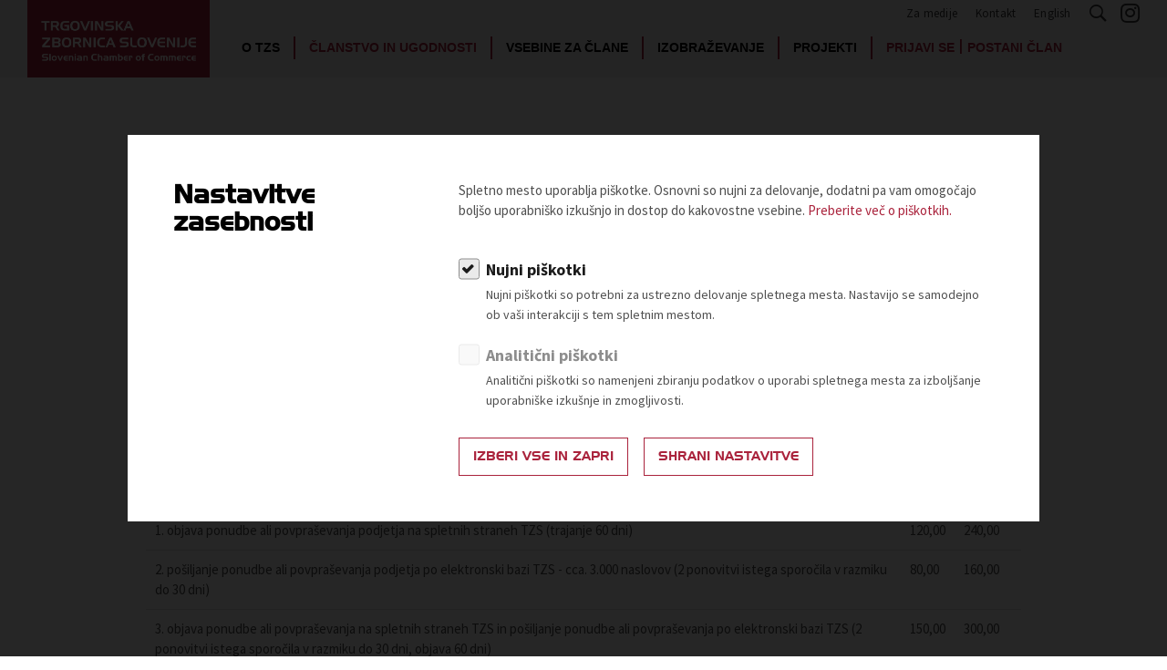

--- FILE ---
content_type: text/html; charset=UTF-8
request_url: https://www.tzslo.si/sl/clanstvo-in-ugodnosti/ponudba-in-povprasevanje
body_size: 16201
content:
<!DOCTYPE html>
<html lang="sl">
	<head>
        <title>Ponudba in povpraševanje | Trgovinska zbornica Slovenije</title>

		<meta http-equiv="Content-Type" content="text/html; charset=UTF-8">		<meta name="description" content=" ">		<meta name="keywords" content="ponudba, povpraševanje, člani">		<meta name="author" content="Trgovinska zbornica Slovenije">		<meta name="web_author" content="Creatim RP" />        <meta name="robots" content="all">        <link rel="canonical" href="https://www.tzslo.si/sl/clanstvo-in-ugodnosti/ponudba-in-povprasevanje" />
<link rel="alternate" href="https://www.tzslo.si/sl/clanstvo-in-ugodnosti/ponudba-in-povprasevanje" hreflang="sl" /> 
        
					<meta name="viewport" content="device-width=device-width" />
			<meta name="viewport" content="user-scalable=yes" />
			<meta name="viewport" content="initial-scale=1" />
		
                    <link rel="shortcut icon" href="/images/favicon/favicon.ico">
                        <link rel="apple-touch-icon" sizes="57x57" href="/images/favicon/apple-icon-57x57.png">
            <link rel="apple-touch-icon" sizes="60x60" href="/images/favicon/apple-icon-60x60.png">
            <link rel="apple-touch-icon" sizes="72x72" href="/images/favicon/apple-icon-72x72.png">
            <link rel="apple-touch-icon" sizes="76x76" href="/images/favicon/apple-icon-76x76.png">
            <link rel="apple-touch-icon" sizes="114x114" href="/images/favicon/apple-icon-114x114.png">
            <link rel="apple-touch-icon" sizes="120x120" href="/images/favicon/apple-icon-120x120.png">
            <link rel="apple-touch-icon" sizes="144x144" href="/images/favicon/apple-icon-144x144.png">
            <link rel="apple-touch-icon" sizes="152x152" href="/images/favicon/apple-icon-152x152.png">
            <link rel="apple-touch-icon" sizes="180x180" href="/images/favicon/apple-icon-180x180.png">
            <link rel="icon" type="image/png" sizes="192x192"  href="/images/favicon/android-icon-192x192.png">
            <link rel="icon" type="image/png" sizes="32x32" href="/images/favicon/favicon-32x32.png">
            <link rel="icon" type="image/png" sizes="96x96" href="/images/favicon/favicon-96x96.png">
            <link rel="icon" type="image/png" sizes="16x16" href="/images/favicon/favicon-16x16.png">
            <link rel="manifest" href="/images/favicon/manifest.json">
            <meta name="msapplication-TileColor" content="#ffffff">
            <meta name="msapplication-TileImage" content="/images/favicon/ms-icon-144x144.png">
            <meta name="theme-color" content="#ffffff">
        
					<meta property="og:type" content="website">
            <meta property="og:image" content="/images/logos/og_logo.png">
			<meta property="og:site_name" content="TZS">
			<meta property="og:title" content="Ponudba in povpraševanje">
			<meta property="og:url" content="https://www.tzslo.si/sl/clanstvo-in-ugodnosti/ponudba-in-povprasevanje">
            <meta property="og:description" content="">
			<meta name="twitter:card" content="summary">
			<meta name="twitter:image" content="/images/logos/og_logo.png">
			<meta name="twitter:site" content="@TZS">
			<meta name="twitter:creator" content="@TZS">
			<meta name="twitter:url" content="https://www.tzslo.si/sl/clanstvo-in-ugodnosti/ponudba-in-povprasevanje">
			<meta name="twitter:title" content="Ponudba in povpraševanje">
            <meta name="twitter:description" content="">
		
					<meta name="geo.region" content="SI-052" />
			<meta name="geo.placename" content="Ljubljana" />
		
                                            <link href="/out/css/frontend.css?v=1734356105" rel="stylesheet">
                        <link href="https://fonts.googleapis.com/css?family=Source+Sans+Pro:200,200i,300,300i,400,400i,600,600i,700,900&amp;subset=cyrillic,cyrillic-ext,greek,greek-ext,latin-ext" rel="stylesheet">
        
                    <script type="text/javascript">
                                var recaptcha_site_key = "6LfO9mgUAAAAABEaeCtWxz1widZkvuCMq5Ozbn_m";
                                var ajaxPath = '/_ajax';
                var notices = { generalErrorTitle: 'Obrazec vsebuje napake.', generalErrorDescription: 'Prosimo, preverite označena polja in poskusite znova.', generalErrorRequired: 'To polje je obvezno', generalErrorMail: 'Vnesite veljaven e-naslov. Primer: ime@domena.si.', generalErrorPostNumber: 'Vnesite pravilno poštno številko. Primer: 1000.', generalErrorVatNumber: 'Vnesite pravilno davčno številko. Primer: 1234567.', generalErrorNumber: 'Vnesite veljavno številko.', generalErrorDigit: 'Vnesite samo števke.', generalErrorDate: 'Vnesite pravilen datum. Primer: 01.01.2025.', generalErrorEqual: 'Vnesite enako vrednost kot v zgornjem polju.' };

                var oldBrowser = { title: 'Pozdravljeni!', description1: 'Obeščamo vas da brskalnik IE ver. 8 ali manj ne podpiramo.<br />Za ogled spletne predstavitve potrebujete najmanj brskalnik IE ver. 9 ali več.', description2: 'V kolikor uporabljate IE ver. 9 in se vam to sporočilo vseeno prikazuje, izklopite Združljivostni pogled.', options: 'Na voljo imate več <a href="https://support.microsoft.com/en-us/kb/2536204" target="_blank">možnosti</a>:', options1: 'V naslovni vrstici kliknite na ikono Združljivostnega pogleda', options2: 'V orodni vrstici kliknite <strong>Orodja > Združljivostni pogled</strong>', options3: 'Na tipkovnici pritisnite <strong>F12</strong> in nato spodaj pri <strong>Browser Mode</strong> obkljukajte <strong>Internet Explorer 9</strong>', ux: 'Za celovito uporabniško izkušnjo priporočamo brskalnik:', installation: '* za namestitev brskalnika kliknite na gumb', sorry: 'Za vse morebitne nevšečnosti se vam opravičujemo.' };

                var backText = 'Nazaj';

                var is_iOS = false;                var is_mobile = false;                var is_tablet = false;                var is_ipad = false;                var is_iphone = false;                var is_android = false;
                var currentLang = 'sl';

                var gmap_lat = 46.2376277;                var gmap_lng = 14.3855648;                var gmap_zoom = 10;            </script>
            

                            <script async id="frontend_gmap_async" type="text/javascript" src="https://maps.googleapis.com/maps/api/js?v=3&amp;libraries=places&amp;key=AIzaSyCF6txanVP4i__TbE08_Tc_gcXMkuzCLCg"></script>
                <script async type="text/javascript" src="/out/js/frontend_gmap.js?v=1734356118"></script>
            
                                    
                            <script id="frontend_async" type="text/javascript" src="/out/js/frontend_async.js?v=1734356118"></script>
                        <script src='https://www.google.com/recaptcha/api.js'></script>
        
					<!--[if lte IE 10]>
				<meta http-equiv="X-UA-Compatible" content="IE=edge" />
			<![endif]-->
			<!--[if IE 9]>
				<link type="text/css" rel="stylesheet" href="/out/css/bootstrap.css?v=1734356109" />
                <link type="text/css" rel="stylesheet" href="/out/css/ie9.css?v=1734356110" />
				<script type="text/javascript" src="http://html5shim.googlecode.com/svn/trunk/html5.js"></script>
			<![endif]-->
            <!--[if lte IE 8]>
				   <link type="text/css" rel="stylesheet" href="/out/css/ie9.css?v=1734356110" />
				<script src="/resources/js/ie8.js" type="text/javascript"></script>
			<![endif]-->
		                    <!-- Global site tag (gtag.js) - Google Analytics -->
            <script async src="https://www.googletagmanager.com/gtag/js?id=G-P4WQR0Z1YY"></script>
            <script>
                window.dataLayer = window.dataLayer || [];
                function gtag(){dataLayer.push(arguments);}
                gtag('js', new Date());

                gtag('config', 'G-P4WQR0Z1YY');
            </script>
        	</head>

	<body id="subPage" class="">

    <p class="printOnly">Datum tiskanja: 18.01.2026</p>

		            


<header class="header horizontal wideBoxed stickySmaller">

    <div class="mainNavigation">
            <p class="mobileMenuLink"><a href="#" id="trigger" class="fa-icon"><i class="fa fa-bars"></i> <span>Odpri menu</span></a></p>

                            <h3 class="pageTitle" itemscope itemtype="http://schema.org/Corporation">
	<a href="/sl" class="url" rel="home" itemprop="url" title="Na prvo stran">
		<img class="logo" src="/images/logos/logo.png" alt="Logo image name" itemprop="image" />
		<span class="brand" itemprop="brand">TZS</span>
		<span id="strapline" itemprop="description">Smo samostojno in nepridobitno združenje, ki skrbi za kakovosten razvoj in uspešnost trgovinske dejavnosti na področju Slovenije.</span>
		<span class="fn org" itemprop="fn org">Trgovinska zbornica Slovenije</span>
	</a>
</h3>
<p class="forScreenReaders"><a href="#content" title="Skip all links">Skip to main content</a></p>                                     <nav class="navigation" role="navigation sitemap" itemscope itemtype="http://schema.org/WebSite">
                
                
                                    
                                                                                                                                                                                                                                                                                                                                                                                                                                                                        
            <ul aria-label="main" itemscope itemtype="http://schema.org/SiteNavigationElement">                            <li class=" ">
                    <a ><span>O TZS</span></a>
                                                                                        
                                                                                                                                                                                                                                                                                                                                                                                                                                                                                                                                                                                                                                                                                                                    
            <ul class="drop">                            <li class=" ">
                    <a href="/sl/o-tzs/kdo-smo-in-kako-do-nas"><span>Kdo smo in kako do nas?</span></a>
                                                        </li>
                        
                    
                                                                                                                                                                                                                                                                                                                                                                                                                                                                                                                                                                                                                                                                                                                    
                                        <li class=" ">
                    <a href="/sl/o-tzs/organiziranost"><span>Organiziranost</span></a>
                                                        </li>
                        
                    
                                                                                                                                                                                                                                                                                                                                                                                                                                                                                                                                                                                                                                                                                                                    
                                        <li class=" ">
                    <a href="/sl/o-tzs/strokovne-komisije-in-sekcije"><span>Strokovne komisije in sekcije</span></a>
                                                                                        
                                                                                                                                                                                                                                                                                                                                                                                                                                                                                                                                                        
            <ul class="drop">                            <li class=" ">
                    <a href="/sl/o-tzs/strokovne-komisije-in-sekcije/sekcija-slovenskih-fransiznih-druzb"><span>Sekcija slovenskih franšiznih družb</span></a>
                                                        </li>
                        
                    
                                                                                                                                                                                                                                                                                                                                                                                                                                                                                                                                                        
                                        <li class=" ">
                    <a href="/sl/o-tzs/strokovne-komisije-in-sekcije/sekcija-veletrgovcev-z-zdravili"><span>Sekcija veletrgovcev z zdravili</span></a>
                                                        </li>
                        
                    
                                                                                                                                                                                                                                                                                                                                                                                                                                                                                                                                                        
                                        <li class=" ">
                    <a href="/sl/o-tzs/strokovne-komisije-in-sekcije/sekcija-trgovcev-z-medicinskimi-pripomocki-na-debelo"><span>Sekcija trgovcev z medicinskimi pripomočki na debelo</span></a>
                                                        </li>
                        
                    
                                                                                                                                                                                                                                                                                                                                                                                                                                                                                                                                                        
                                        <li class=" ">
                    <a href="/sl/o-tzs/strokovne-komisije-in-sekcije/sekcija-trgovcev-z-medicinskimi-pripomocki-in-zdravili-na-drobno"><span>Sekcija trgovcev z medicinskimi pripomočki in zdravili na drobno</span></a>
                                                        </li>
                        
                    
                                                                                                                                                                                                                                                                                                                                                                                                                                                                                                                                                        
                                        <li class=" ">
                    <a href="/sl/o-tzs/strokovne-komisije-in-sekcije/sekcija-zoo-trgovin"><span>Sekcija ZOO trgovin</span></a>
                                                        </li>
                        
                    
                                                                                                                                                                                                                                                                                                                                                                                                                                                                                                                                                        
                                        <li class=" ">
                    <a href="/sl/o-tzs/strokovne-komisije-in-sekcije/komisija-za-zivila"><span>Komisija za živila</span></a>
                                                        </li>
                        
                    
                                                                                                                                                                                                                                                                                                                                                                                                                                                                                                                                                        
                                        <li class=" ">
                    <a href="/sl/o-tzs/strokovne-komisije-in-sekcije/komisija-za-embalazo"><span>Komisija za embalažo</span></a>
                                                        </li>
                        
                    
                                                                                                                                                                                                                                                                                                                                                                                                                                                                                                                                                        
                                        <li class=" ">
                    <a href="/sl/o-tzs/strokovne-komisije-in-sekcije/sekcija-malih-trgovcev-in-zadrug"><span>Sekcija malih trgovcev in zadrug</span></a>
                                                        </li>
                        
                    
        </ul>    
                                    </li>
                        
                    
                                                                                                                                                                                                                                                                                                                                                                                                                                                                                                                                                                                                                                                                                                                    
                                        <li class=" ">
                    <a href="/sl/o-tzs/poslanstvo-vrednote-vizija"><span>Poslanstvo, vrednote, vizija</span></a>
                                                        </li>
                        
                    
                                                                                                                                                                                                                                                                                                                                                                                                                                                                                                                                                                                                                                                                                                                    
                                        <li class=" ">
                    <a href="/sl/o-tzs/principi-in-podrocja-delovanja"><span>Principi in področja delovanja</span></a>
                                                        </li>
                        
                    
                                                                                                                                                                                                                                                                                                                                                                                                                                                                                                                                                                                                                                                                                                                    
                                        <li class=" ">
                    <a href="/sl/o-tzs/naloge"><span>Naloge</span></a>
                                                        </li>
                        
                    
                                                                                                                                                                                                                                                                                                                                                                                                                                                                                                                                                                                                                                                                                                                    
                                        <li class=" ">
                    <a href="/sl/o-tzs/kljucni-dokumenti"><span>Ključni dokumenti</span></a>
                                                                                        
            
                                    </li>
                        
                    
                                                                                                                                                                                                                                                                                                                                                                                                                                                                                                                                                                                                                                                                                                                    
                                        <li class=" ">
                    <a href="/sl/o-tzs/zaposlitev"><span>Zaposlitev</span></a>
                                                        </li>
                        
                    
                                                                                                                                                                                                                                                                                                                                                                                                                                                                                                                                                                                                                                                                                                                    
                                        <li class=" ">
                    <a href="/sl/o-tzs/politika-zasebnosti"><span>Politika zasebnosti</span></a>
                                                        </li>
                        
                    
                                                                                                                                                                                                                                                                                                                                                                                                                                                                                                                                                                                                                                                                                                                    
                                        <li class=" ">
                    <a href="/sl/o-tzs/kodeks-za-zmanjsanje-prodaje-plasticnih-nosilnih-vreck"><span>Kodeks za zmanjšanje prodaje plastičnih nosilnih vrečk</span></a>
                                                        </li>
                        
                    
        </ul>    
                                    </li>
                        
                                                
                                                                                                                                                                                                                                                                                                                                                                                                                                                                        
                                        <li class=" selected">
                    <a ><span>Članstvo in ugodnosti</span></a>
                                                                                        
                                                                                                                                                                                                                                                                                                                    
            <ul class="drop">                            <li class=" ">
                    <a href="/sl/clanstvo-in-ugodnosti/zakaj-postati-clan"><span>Zakaj postati član?</span></a>
                                                        </li>
                        
                    
                                                                                                                                                                                                                                                                                                                    
                                        <li class=" ">
                    <a href="/sl/clanstvo-in-ugodnosti/lestvica-za-dolocitev-clanarine"><span>Lestvica za določitev članarine</span></a>
                                                        </li>
                        
                    
                                                                                                                                                                                                                                                                                                                    
                                        <li class="active selected">
                    <a href="/sl/clanstvo-in-ugodnosti/ponudba-in-povprasevanje"><span>Ponudba in povpraševanje</span></a>
                                                                                        
            
                                    </li>
                        
                    
                                                                                                                                                                                                                                                                                                                    
                                        <li class=" ">
                    <a href="/sl/clanstvo-in-ugodnosti/partnerski-programi"><span>Partnerski programi</span></a>
                                                                                        
            
                                    </li>
                        
                    
        </ul>    
                                    </li>
                        
                                                
                                                                                                                                                                                                                                                                                                                                                                                                                                                                        
                                                            <li class="megaMenu " >
                        <a  ><span>Vsebine za člane</span></a>
                        <div class="megaDrop">
                            <div class="container">
                                <div class="row">
                                                                         <div class="col-sm-3">
                                        <h4><a href="/sl/vsebine-za-clane/splosna-zakonodaja">Splošna zakonodaja</a></h4>
                                        <ul>
                                                                                                                                                <li ><a href="/sl/vsebine-za-clane/splosna-trgovinska-zakonodaja"><span>Trgovinska zakonodaja</span></a></li>
                                                                                                                                                                                                <li ><a href="/sl/vsebine-za-clane/splosna-zakonodaja/potrosniska-zakonodaja/spletna-prodaja"><span>Spletna prodaja</span></a></li>
                                                                                                                                                                                                <li ><a href="/sl/vsebine-za-clane/splosna-zakonodaja/potrosniska-zakonodaja"><span>Varstvo potrošnikov</span></a></li>
                                                                                                                                                                                                <li ><a href="/sl/vsebine-za-clane/splosna-zakonodaja/davcno-financno-racunovodsko-podrocje"><span>Davčno, finančno, računovodsko področje</span></a></li>
                                                                                                                                                                                                <li ><a href="/sl/vsebine-za-clane/splosna-zakonodaja/delovnopravna-zakonodaja"><span>Delovnopravna zakonodaja</span></a></li>
                                                                                                                                                                                                <li ><a href="/sl/vsebine-za-clane/splosna-zakonodaja/varnost-in-zdravje-pri-delu"><span>Varnost in zdravje pri delu</span></a></li>
                                                                                                                                                                                                <li ><a href="/sl/vsebine-za-clane/splosna-zakonodaja/okolje"><span>Okolje</span></a></li>
                                                                                                                                                                                                <li ><a href="/varstvo-osebnih-podatkov"><span>Varstvo osebnih podatkov</span></a></li>
                                                                                                                                                                                                <li ><a href="/sl/vsebine-za-clane/splosna-zakonodaja/avtorska-zakonodaja"><span>Avtorska zakonodaja</span></a></li>
                                                                                                                                                                                                <li ><a href="/sl/vsebine-za-clane/nezivila/nezivila-podstran-1893"><span>Nagrada Trgovinske zbornice Slovenije za trajnostno poslovanje podjetij</span></a></li>
                                                                                                                                    </ul>
                                    </div>
                                                                        <div class="col-sm-3">
                                        <h4><a href="/sl/vsebine-za-clane/zivila">Živila</a></h4>
                                        <ul>
                                                                                                                                                <li ><a href="/sl/vsebine-za-clane/zivila/splosne-zahteve"><span>Splošne zahteve glede živil</span></a></li>
                                                                                                                                                                                                <li ><a href="/sl/vsebine-za-clane/zivila/oznacevanje-zivil"><span>Označevanje živil</span></a></li>
                                                                                                                                                                                                <li ><a href="/sl/vsebine-za-clane/zivila/materiali-in-izdelki-namenjeni-za-stik-z-zivili"><span>Materiali in izdelki, namenjeni za stik z živili</span></a></li>
                                                                                                                                                                                                <li ><a href="/sl/vsebine-za-clane/zivila/vracljiva-embalaza"><span>Vračljiva embalaža</span></a></li>
                                                                                                                                                                                                <li ><a href="/sl/vsebine-za-clane/zivila/prehranska-dopolnila"><span>Prehranska dopolnila in živila za posebne skupine</span></a></li>
                                                                                                                                                                                                <li ><a href="/sl/vsebine-za-clane/zivila/veriga-preskrbe-s-hrano"><span>Veriga preskrbe s hrano</span></a></li>
                                                                                                                                                                                                <li ><a href="/sl/vsebine-za-clane/zivila/odpadna-hrana"><span>Odpadna hrana</span></a></li>
                                                                                                                                                                                                <li ><a href="/sl/vsebine-za-clane/zivila/projekti"><span>Projekti</span></a></li>
                                                                                                                                    </ul>
                                    </div>
                                                                        <div class="col-sm-3">
                                        <h4><a href="/sl/vsebine-za-clane/nezivila">Neživila</a></h4>
                                        <ul>
                                                                                                                                                <li ><a href="/sl/vsebine-za-clane/nezivila/splosna-varnost-proizvodov"><span>Splošna varnost proizvodov</span></a></li>
                                                                                                                                                                                                <li ><a href="/sl/vsebine-za-clane/nezivila/tehnika"><span>Tehnični izdelki</span></a></li>
                                                                                                                                                                                                <li ><a href="/sl/vsebine-za-clane/nezivila/tekstil-in-obutev"><span>Tekstil in obutev</span></a></li>
                                                                                                                                                                                                <li ><a href="/sl/vsebine-za-clane/nezivila/kemikalije-biocidi-fitofarmacevtska-sredstva"><span>Kemikalije, biocidi, fitofarmacevtska sredstva</span></a></li>
                                                                                                                                                                                                <li ><a href="/sl/vsebine-za-clane/nezivila/kozmetika"><span>Kozmetika</span></a></li>
                                                                                                                                                                                                <li ><a href="/sl/vsebine-za-clane/nezivila/igrace"><span>Igrače</span></a></li>
                                                                                                                                                                                                <li ><a href="/sl/vsebine-za-clane/nezivila/pirotehnika"><span>Pirotehnika</span></a></li>
                                                                                                                                    </ul>
                                    </div>
                                                                        <div class="col-sm-3">
                                        <div class="links">
                                            <div>
    <span class="eli" data-eliid="eli_reusableHtml_3"></span>
    <ul>
<li><a href="/sl/knjiznica-tzs">Knjižnica TZS</a></li>
<li><a href="/sl/aktualno/novice/trgovina-v-stevilkah">Trgovina v številkah</a></li>
</ul>
</div>
                                        </div>
                                        <div class="tInfo">
                                            
    <a class="top" href="/t-informacije/t-informacije-st-2-2026-01-09">
        <img src="/images/icons/mail.png" />
        <span class="num">2. številka</span>
        <h3>T-Informacije</h3>
    </a>

                                        </div>
                                    </div>
                                </div>
                            </div>
                        </div>
                    </li>
                                        
                                                
                                                                                                                                                                                                                                                                                                                                                                                                                                                                        
                                                            <li class="megaMenu " >
                        <a "><span>Izobraževanje</span></a>
                        <div class="megaDrop">
                            <div class="container">
                                <div class="row">
                                                                            <div class="col-sm-4">
                                            <h4><a href="/sl/izobrazevanje/izobrazevanje-javno-pooblastilo">Izobraževanje - javno pooblastilo</a></h4>
                                                                                            <ul>
                                                                                                                                                                        <li ><a href="/sl/izobrazevanje-javno-pooblastilo/poslovodski-izpit"><span>Poslovodski izpit</span></a></li>
                                                                                                                                                                                                                                <li ><a href="/sl/izobrazevanje/izobrazevanje-javno-pooblastilo/npk-drogerist-drogeristka"><span>NPK Drogerist/drogeristka</span></a></li>
                                                                                                                                                                                                                                <li ><a href="/sl/izobrazevanje-javno-pooblastilo/zakljucni-izpiti"><span>Zaključni izpiti</span></a></li>
                                                                                                                                                                                                                                <li ><a href="/sl/izobrazevanje-javno-pooblastilo/ucna-mesta"><span>Učna mesta</span></a></li>
                                                                                                                                                                                                                                <li ><a href="/sl/izobrazevanje/izobrazevanje-javno-pooblastilo/promocijska-zlozenka-postani-prodajalec-prodajalka"><span>Promocijska zloženka - POSTANI PRODAJALEC/PRODAJALKA!</span></a></li>
                                                                                                                                                                                                                                <li ><a href="/sl/izobrazevanje/izobrazevanje-javno-pooblastilo/ucna-prodajalna-tzs"><span>Učna prodajalna TZS</span></a></li>
                                                                                                                                                            </ul>
                                                                                    </div>
                                                                            <div class="col-sm-4">
                                            <h4><a href="/sl/akademija-tzs">Akademija TZS</a></h4>
                                                                                            <ul>
                                                                                                                                                                                                                                                                                                                                                                                                                                                                                                                                                                                                                                                                                                                                                                                                                                                                                                                                                                                                                                                                                                                                                                                                                                                                                                                                                                                                                                                                                                                                                                                                                                                                                                                                                                                                                                                                                                                                                                                                                                                                                                                                                                                                                                                                                                                                                                                                                                                                                                                                                                                                                                                                                                                                                                                                                                                                                                                                                                                                                                                                                                                                                                                                                                                                                                                                                                                                                                                                                                                                                                                                                                                                                                                                                                                                                                                                                                                                                                                                                                                                                                                                                                                                                                                                                                                                                                                                                                                                                                                                                                                                                                                                                                                                                                                                                                                                                                                                                                                                                                                                                                                                                                                                                                                                                                                                                                                                                                                                                                                                                                                                                	<li>
		<a href="/sl/aktualno/seminarji/1933-webinar-predstavitev-novega-zakona-o-varni-hrani-in-krmi-za-trgovce"><span>Webinar »Predstavitev novega Zakona o varni hrani in krmi za trgovce«</span></a>	</li>
        	<li>
		<a href="/sl/aktualno/seminarji/1928-delavnica-kako-ustvarjati-ucinkovite-vsebine-za-druzbena-omrezja-tudi-ce-sele-zacenjas"><span>Delavnica »Kako ustvarjati učinkovite vsebine za družbena omrežja (tudi če šele začenjaš)«</span></a>	</li>
        	<li>
		<a href="/sl/aktualno/seminarji/1932-webinar-od-napada-do-odpornosti-kako-zascititi-svoje-podjetje-pred-kibernetskimi-groznjami"><span>Webinar »Od napada do odpornosti: Kako zaščititi svoje podjetje pred kibernetskimi grožnjami«</span></a>	</li>
        	<li>
		<a href="/sl/aktualno/seminarji/1919-39-trgovinko-va-delovnopravna-klepetalnica"><span>39. TRGOVINKO-va delovnopravna klepetalnica</span></a>	</li>
        	<li>
		<a href="/sl/aktualno/seminarji/1925-webinar-optimiziraj-svojo-spletno-stran"><span>Webinar »Optimiziraj svojo spletno stran«</span></a>	</li>
        	<li>
		<a href="/sl/aktualno/seminarji/1930-delavnica-spoznavanja-in-uporabe-genai-orodij-za-izboljsanje-individualne-in-ekipne-ucinkovitosti"><span>Delavnica »Spoznavanja in uporabe GenAI orodij za izboljšanje individualne in ekipne učinkovitosti«</span></a>	</li>
        	<li>
		<a href="/sl/aktualno/seminarji/1920-40-trgovinko-va-delovnopravna-klepetalnica"><span>40. TRGOVINKO-va delovnopravna klepetalnica</span></a>	</li>
        	<li>
		<a href="/sl/aktualno/seminarji/1927-webinar-vsebinska-optimizacija-kategorij-in-produktov-v-spletnih-trgovinah"><span>Webinar »Vsebinska optimizacija kategorij in produktov v spletnih trgovinah«</span></a>	</li>
        	<li>
		<a href="/sl/aktualno/seminarji/1926-webinar-iskalni-marketing-in-google-ads-oglasi"><span>Webinar »Iskalni marketing in Google Ads oglasi«</span></a>	</li>
        	<li>
		<a href="/sl/aktualno/seminarji/1921-41-trgovinko-va-delovnopravna-klepetalnica"><span>41. TRGOVINKO-va delovnopravna klepetalnica</span></a>	</li>
        	<li>
		<a href="/sl/aktualno/seminarji/1931-webinar-umetna-inteligenca-za-prodajo-od-chatgpt-do-vizualnih-ai-orodij"><span>Webinar »Umetna inteligenca za prodajo: od ChatGPT do vizualnih AI orodij«</span></a>	</li>
        	<li>
		<a href="/sl/aktualno/seminarji/1929-trgovina-v-podatkovni-dobi-boljse-odlocitve-s-podatki-in-ai"><span>Trgovina v podatkovni dobi: Boljše odločitve s podatki in AI</span></a>	</li>
        	<li>
		<a href="/sl/aktualno/seminarji/1924-delavnica-kako-potrosniki-v-resnici-kupujejo-in-zakaj-dobra-ponudba-se-ne-zagotavlja-prodaje"><span>Delavnica »Kako potrošniki v resnici kupujejo in zakaj dobra ponudba še ne zagotavlja prodaje«</span></a>	</li>
    </ul>

                                                                                    </div>
                                                                            <div class="col-sm-4">
                                            <h4><a href="/sl/izobrazevanje/strateska-konferenca/strateska-konferenca">Strateška konferenca o trgovini</a></h4>
                                                                                            <ul>
                                                                                                                                                                                                                                                                                                                                                                                                                                        </ul>
                                                                                    </div>
                                                                    </div>
                            </div>
                        </div>
                    </li>
                                        
                                                
                                                                                                                                                                                                                                                                                                                                                                                                                                                                        
                                                            <li class="megaMenu " >
                        <a "><span>Projekti</span></a>
                        <div class="megaDrop">
                            <div class="container">
                                <div class="row">
                                                                            <div class="col-sm-6">
                                            <h4><a href="/sl/projekti/projekti-v-teku">Projekti v teku</a></h4>
                                                <ul>
                                                                                                                                                                        <li ><a href="/sl/projekti/projekti-v-teku/ZaUpam"><span>ZaUpam - podpora trgovskim podjetjem za dodatno izboljšanje sestave živil in spodbujanje zdravih izbir</span></a></li>
                                                                                                                                                                                                                                <li ><a href="/sl/projekti/projekti-v-teku/trgovinko-nas-povezuje"><span>TRGOVINKO nas povezuje</span></a></li>
                                                                                                                                                            </ul>
                                        </div>
                                                                            <div class="col-sm-6">
                                            <h4><a href="/sl/projekti/zakljuceni-projekti">Zaključeni projekti</a></h4>
                                                <ul>
                                                                                                                                                                        <li ><a href="/sl/projekti/zakljuceni-projekti/trgovinko-krepi-naso-usposobljenost-in-socialni-dialog-v-trgovini"><span>Trgovinko krepi našo usposobljenost in socialni dialog v trgovini</span></a></li>
                                                                                                                                                                                                                                <li ><a href="/sl/projekti/trgovinko-usposablja-kako-ravnati-v-primeru-nasilja-tretjih-oseb-in-obvladovati-stres-na-delovnem-mestu"><span>Trgovinko usposablja: Kako ravnati v primeru nasilja tretjih oseb in obvladovati stres na delovnem mestu?</span></a></li>
                                                                                                                                                                                                                                <li ><a href="/sl/projekti/promocija-zdravja-na-delovnem-mestu-v-trgovinski-dejavnosti"><span>Promocija zdravja na delovnem mestu v trgovinski dejavnosti</span></a></li>
                                                                                                                                                                                                                                <li ><a href="/sl/projekti/ucinkovit-socialni-dialog-nova-kpdts"><span>Učinkovit socialni dialog - nova KPDTS</span></a></li>
                                                                                                                                                                                                                                <li ><a href="/sl/projekti/krepitev"><span>TRASDEM - Krepitev socialnega dialoga v trgovinski dejavnosti kot prispevek h ključnim izzivom pri zaposlovanju ter socialni politiki v EU</span></a></li>
                                                                                                                                                                                                                                <li ><a href="/sl/projekti/zakljuceni-projekti/the-transfer-of-competences-and-trainings-for-goods-and-product-manipulator-ldv-toi-04-12-english"><span>The Transfer of Competences and Trainings for Goods and Product Manipulator, LDV-TOI-04/12 - English</span></a></li>
                                                                                                                                                                                                                                <li ><a href="/sl/projekti/zakljuceni-projekti/"><span>Prenos kompetenc in usposabljanj za blagovnega manipulanta, LDV-TOI-04/12 - slovensko</span></a></li>
                                                                                                                                                                                                                                <li ><a href="/sl/projekti/zakljuceni-projekti/projekt-evropski-socialni-sklad-socialni-dialog-in-delovnopravna-zakonodaja"><span>Projekt Evropski socialni sklad - Socialni dialog in delovnopravna zakonodaja</span></a></li>
                                                                                                                                                            </ul>
                                        </div>
                                                                    </div>
                            </div>
                        </div>
                    </li>
                                        
                                                
        </ul>    
    
                                 <ul class="login">
                     <li><a href="/sl/_firewall/login">Prijavi se</a> <small>|</small> <a class="register" href="/sl/clanstvo-in-ugodnosti/zakaj-postati-clan">Postani član</a></li>                </ul>
                             </nav>
                        <div class="pull-right">
                <ul class="rightMenu">
                    <li><a href="/sl/aktualno/novice/sporocila-za-javnost">Za medije</a></li>                    <li><a href="/sl/kontakt">Kontakt</a></li>                        <li class="language">
                                                            
                                <a href="/sl/clanstvo-in-ugodnosti/ponudba-in-povprasevanje?_locale=en">English</a>
            

                                                    </li>
                        <li class="mobile language">
                                                            
                            <a href="/sl/clanstvo-in-ugodnosti/ponudba-in-povprasevanje?_locale=en">En</a>
            

                                                    </li>
                                                 <li class="search mobile">
                             <a class="openCloseSearch"><i class="ion-ios-search-strong"></i></a>
                                                              <form name="search" method="get" action="/sl/rezultati-iskanja" class="form-inline searchForm" role="form search" itemprop="potentialAction" itemscope itemtype="http://schema.org/SearchAction">

    
    <div class="form-group">
	    <meta itemprop="target" content="http://www.example.com/search?q={query}"/>
        <input id="search" type="search" name="q" class="form-control" value="" itemprop="query-input" tabindex="1" placeholder="Vpišite iskano besedo" />
        <button type="submit" class="btn btn-primary btn-sm" tabindex="2" role="button"><i class="ion-ios-search-strong"></i></button>
    </div>

</form>                                                      </li>
                    <li class="instagram mobile">
                       <a title="Instagram" target="_blank" href="https://www.instagram.com/trgovinskazbornica"><i class="fab fa-instagram"></i></a>
                    </li>
                </ul>
        </div>
    </div>

</header>

    
<div id="mp-pusher">
    <nav id="mp-menu" class="mp-menu" role="navigation sitemap" itemscope itemtype="http://schema.org/WebSite">
        
                                                     <h2 class="title">TZS <span class="closeMenu right fa fa-times"></span></h2>
                        <ul class="level level-1">
        
        <li class="levelItem levelItem-1">
            <a            class="iconLeft"             href="#">
                                O TZS</a>
                                                                             <h2 class="link"><a href="/sl/o-tzs">O TZS </a></h2>
                        <ul class="level level-2">
        
        <li class="levelItem levelItem-2">
            <a                        href="/sl/o-tzs/kdo-smo-in-kako-do-nas">
                                Kdo smo in kako do nas?</a>
                    </li>
                    
        <li class="levelItem levelItem-2">
            <a                        href="/sl/o-tzs/organiziranost">
                                Organiziranost</a>
                    </li>
                    
        <li class="levelItem levelItem-2">
            <a            class="iconLeft"             href="#">
                                Strokovne komisije in sekcije</a>
                                                                             <h2 class="link"><a href="/sl/o-tzs/strokovne-komisije-in-sekcije">Strokovne komisije in sekcije </a></h2>
                        <ul class="level level-3">
        
        <li class="levelItem levelItem-3">
            <a                        href="/sl/o-tzs/strokovne-komisije-in-sekcije/sekcija-slovenskih-fransiznih-druzb">
                                Sekcija slovenskih franšiznih družb</a>
                    </li>
                    
        <li class="levelItem levelItem-3">
            <a                        href="/sl/o-tzs/strokovne-komisije-in-sekcije/sekcija-veletrgovcev-z-zdravili">
                                Sekcija veletrgovcev z zdravili</a>
                    </li>
                    
        <li class="levelItem levelItem-3">
            <a                        href="/sl/o-tzs/strokovne-komisije-in-sekcije/sekcija-trgovcev-z-medicinskimi-pripomocki-na-debelo">
                                Sekcija trgovcev z medicinskimi pripomočki na debelo</a>
                    </li>
                    
        <li class="levelItem levelItem-3">
            <a                        href="/sl/o-tzs/strokovne-komisije-in-sekcije/sekcija-trgovcev-z-medicinskimi-pripomocki-in-zdravili-na-drobno">
                                Sekcija trgovcev z medicinskimi pripomočki in zdravili na drobno</a>
                    </li>
                    
        <li class="levelItem levelItem-3">
            <a                        href="/sl/o-tzs/strokovne-komisije-in-sekcije/sekcija-zoo-trgovin">
                                Sekcija ZOO trgovin</a>
                    </li>
                    
        <li class="levelItem levelItem-3">
            <a                        href="/sl/o-tzs/strokovne-komisije-in-sekcije/komisija-za-zivila">
                                Komisija za živila</a>
                    </li>
                    
        <li class="levelItem levelItem-3">
            <a                        href="/sl/o-tzs/strokovne-komisije-in-sekcije/komisija-za-embalazo">
                                Komisija za embalažo</a>
                    </li>
                    
        <li class="levelItem levelItem-3">
            <a                        href="/sl/o-tzs/strokovne-komisije-in-sekcije/sekcija-malih-trgovcev-in-zadrug">
                                Sekcija malih trgovcev in zadrug</a>
                    </li>
                </ul>
                    </li>
                    
        <li class="levelItem levelItem-2">
            <a                        href="/sl/o-tzs/poslanstvo-vrednote-vizija">
                                Poslanstvo, vrednote, vizija</a>
                    </li>
                    
        <li class="levelItem levelItem-2">
            <a                        href="/sl/o-tzs/principi-in-podrocja-delovanja">
                                Principi in področja delovanja</a>
                    </li>
                    
        <li class="levelItem levelItem-2">
            <a                        href="/sl/o-tzs/naloge">
                                Naloge</a>
                    </li>
                    
        <li class="levelItem levelItem-2">
            <a                        href="/sl/o-tzs/kljucni-dokumenti">
                                Ključni dokumenti</a>
                                            
                    </li>
                    
        <li class="levelItem levelItem-2">
            <a                        href="/sl/o-tzs/zaposlitev">
                                Zaposlitev</a>
                    </li>
                    
        <li class="levelItem levelItem-2">
            <a                        href="/sl/o-tzs/politika-zasebnosti">
                                Politika zasebnosti</a>
                    </li>
                    
        <li class="levelItem levelItem-2">
            <a                        href="/sl/o-tzs/kodeks-za-zmanjsanje-prodaje-plasticnih-nosilnih-vreck">
                                Kodeks za zmanjšanje prodaje plastičnih nosilnih vrečk</a>
                    </li>
                </ul>
                    </li>
                    
        <li class="levelItem levelItem-1">
            <a            class="iconLeft"             href="#">
                                Članstvo in ugodnosti</a>
                                                                             <h2 class="link"><a href="/sl/clanstvo-in-ugodnosti">Članstvo in ugodnosti </a></h2>
                        <ul class="level level-2">
        
        <li class="levelItem levelItem-2">
            <a                        href="/sl/clanstvo-in-ugodnosti/zakaj-postati-clan">
                                Zakaj postati član?</a>
                    </li>
                    
        <li class="levelItem levelItem-2">
            <a                        href="/sl/clanstvo-in-ugodnosti/lestvica-za-dolocitev-clanarine">
                                Lestvica za določitev članarine</a>
                    </li>
                    
        <li class="levelItem levelItem-2">
            <a                        href="/sl/clanstvo-in-ugodnosti/ponudba-in-povprasevanje">
                                Ponudba in povpraševanje</a>
                                            
                    </li>
                    
        <li class="levelItem levelItem-2">
            <a                        href="/sl/clanstvo-in-ugodnosti/partnerski-programi">
                                Partnerski programi</a>
                                            
                    </li>
                </ul>
                    </li>
                    
        <li class="levelItem levelItem-1">
            <a            class="iconLeft"             href="#">
                                Vsebine za člane</a>
                                                                             <h2 class="link"><a href="/sl/vsebine-za-clane">Vsebine za člane </a></h2>
                        <ul class="level level-2">
        
        <li class="levelItem levelItem-2">
            <a            class="iconLeft"             href="#">
                                Splošna zakonodaja</a>
                                                                             <h2 class="link"><a href="/sl/vsebine-za-clane/splosna-zakonodaja">Splošna zakonodaja </a></h2>
                        <ul class="level level-3">
        
        <li class="levelItem levelItem-3">
            <a                        href="/sl/vsebine-za-clane/splosna-trgovinska-zakonodaja">
                                Trgovinska zakonodaja</a>
                    </li>
                    
        <li class="levelItem levelItem-3">
            <a                        href="/sl/vsebine-za-clane/splosna-zakonodaja/potrosniska-zakonodaja/spletna-prodaja">
                                Spletna prodaja</a>
                    </li>
                    
        <li class="levelItem levelItem-3">
            <a            class="iconLeft"             href="#">
                                Varstvo potrošnikov</a>
                                                                             <h2 class="link"><a href="/sl/vsebine-za-clane/splosna-zakonodaja/potrosniska-zakonodaja">Varstvo potrošnikov </a></h2>
                        <ul class="level level-4">
        
        <li class="levelItem levelItem-4">
            <a            class="iconLeft"             href="#">
                                Novi Zakon o varstvu potrošnikov (ZVPot-1)</a>
                                                                             <h2 class="link"><a href="/sl/vsebine-za-clane/splosna-zakonodaja/potrosniska-zakonodaja/novi-zakon-o-varstvu-potrosnikov-zvpot-1">Novi Zakon o varstvu potrošnikov (ZVPot-1) </a></h2>
                        <ul class="level level-5">
        
        <li class="levelItem levelItem-5">
            <a                        href="/sl/vsebine-za-clane/splosna-zakonodaja/potrosniska-zakonodaja/novi-zakon-o-varstvu-potrosnikov-zvpot-1/neskladnost-blaga-garancija-regresna-pravica-blago-z-digitalnimi-elementi">
                                Neskladnost blaga, garancija, regresna pravica, blago z digitalnimi elementi</a>
                    </li>
                    
        <li class="levelItem levelItem-5">
            <a                        href="/sl/vsebine-za-clane/splosna-zakonodaja/potrosniska-zakonodaja/novi-zakon-o-varstvu-potrosnikov-zvpot-1/">
                                Znižanje cene</a>
                    </li>
                </ul>
                    </li>
                    
        <li class="levelItem levelItem-4">
            <a                        href="/sl/vsebine-za-clane/splosna-zakonodaja/potrosniska-zakonodaja/prejsnja-ureditev-zakon-o-varstvu-potrosnikov-zakon-o-varstvu-potrosnikov-pred-nepostenimi-poslovnimi-praksami">
                                Prejšnja ureditev – Zakon o varstvu potrošnikov, Zakon o varstvu potrošnikov pred nepoštenimi poslovnimi praksami</a>
                    </li>
                    
        <li class="levelItem levelItem-4">
            <a                        href="/sl/vsebine-za-clane/splosna-zakonodaja/potrosniska-zakonodaja/zakon-o-potrosniskih-kreditih">
                                Zakon o potrošniških kreditih</a>
                    </li>
                    
        <li class="levelItem levelItem-4">
            <a                        href="/sl/vsebine-za-clane/splosna-zakonodaja/potrosniska-zakonodaja/zakon-o-izvensodnem-resevanju-potrosniskih-sporov">
                                Zakon o izvensodnem reševanju potrošniških sporov</a>
                    </li>
                    
        <li class="levelItem levelItem-4">
            <a                        href="/sl/vsebine-za-clane/splosna-zakonodaja/potrosniska-zakonodaja/uredba-o-izvajanju-uredbe-eu-glede-neupravicenega-geografskega-blokiranja-in-drugih-oblik-diskriminacije-na-notranjem-trgu">
                                Uredba o izvajanju uredbe (EU) glede neupravičenega geografskega blokiranja in drugih oblik diskriminacije na notranjem trgu</a>
                    </li>
                </ul>
                    </li>
                    
        <li class="levelItem levelItem-3">
            <a            class="iconLeft"             href="#">
                                Davčno, finančno, računovodsko področje</a>
                                                                             <h2 class="link"><a href="/sl/vsebine-za-clane/splosna-zakonodaja/davcno-financno-racunovodsko-podrocje">Davčno, finančno, računovodsko področje </a></h2>
                        <ul class="level level-4">
        
        <li class="levelItem levelItem-4">
            <a                        href="/sl/vsebine-za-clane/splosna-zakonodaja/davcno-financno-racunovodsko-podrocje/">
                                Odgovori na vprašanja članov - partnerski program TZS</a>
                    </li>
                    
        <li class="levelItem levelItem-4">
            <a                        href="/sl/vsebine-za-clane/splosna-zakonodaja/davcno-financno-racunovodsko-podrocje/nacionalni-svet-za-placila">
                                Nacionalni svet za plačila</a>
                    </li>
                </ul>
                    </li>
                    
        <li class="levelItem levelItem-3">
            <a            class="iconLeft"             href="#">
                                Delovnopravna zakonodaja</a>
                                                                             <h2 class="link"><a href="/sl/vsebine-za-clane/splosna-zakonodaja/delovnopravna-zakonodaja">Delovnopravna zakonodaja </a></h2>
                        <ul class="level level-4">
        
        <li class="levelItem levelItem-4">
            <a                        href="/sl/vsebine-za-clane/splosna-zakonodaja/delovnopravna-zakonodaja/zakon-o-delovnih-razmerjih">
                                Kolektivna pogodba za trgovinsko dejavnost</a>
                    </li>
                </ul>
                    </li>
                    
        <li class="levelItem levelItem-3">
            <a                        href="/sl/vsebine-za-clane/splosna-zakonodaja/varnost-in-zdravje-pri-delu">
                                Varnost in zdravje pri delu</a>
                    </li>
                    
        <li class="levelItem levelItem-3">
            <a            class="iconLeft"             href="#">
                                Okolje</a>
                                                                             <h2 class="link"><a href="/sl/vsebine-za-clane/splosna-zakonodaja/okolje">Okolje </a></h2>
                        <ul class="level level-4">
        
        <li class="levelItem levelItem-4">
            <a                        href="/sl/vsebine-za-clane/splosna-zakonodaja/okolje/zakon-o-var">
                                Zakon o varstvu okolja</a>
                    </li>
                    
        <li class="levelItem levelItem-4">
            <a                        href="/sl/vsebine-za-clane/splosna-zakonodaja/okolje/uredba-o-odpadkih">
                                Uredba o odpadkih</a>
                    </li>
                    
        <li class="levelItem levelItem-4">
            <a                        href="/uredba-o-embalazi-in-odpadni-embalazi">
                                Uredba o embalaži in odpadni embalaži</a>
                    </li>
                    
        <li class="levelItem levelItem-4">
            <a                        href="/sl/vsebine-za-clane/splosna-zakonodaja/okolje/uredba-o-odpadni-elektricni-in-elektronski-opremi">
                                Uredba o odpadni električni in elektronski opremi</a>
                    </li>
                    
        <li class="levelItem levelItem-4">
            <a                        href="/sl/vsebine-za-clane/splosna-zakonodaja/okolje/uredba-o-ravnanju-z-izrabljenimi-gumami">
                                Uredba o ravnanju z izrabljenimi gumami</a>
                    </li>
                    
        <li class="levelItem levelItem-4">
            <a                        href="/sl/vsebine-za-clane/splosna-zakonodaja/okolje/uredba-o-izrabljenih-vozilih">
                                Uredba o izrabljenih vozilih</a>
                    </li>
                    
        <li class="levelItem levelItem-4">
            <a                        href="/sl/vsebine-za-clane/splosna-zakonodaja/okolje/uredba-o-odpadnih-nagrobnih-svecah">
                                Uredba o odpadnih nagrobnih svečah</a>
                    </li>
                    
        <li class="levelItem levelItem-4">
            <a                        href="/sl/vsebine-za-clane/splosna-zakonodaja/okolje/uredba-o-ravnanju-z-baterijami-in-akumulatorji">
                                Uredba o ravnanju z baterijami in akumulatorji</a>
                    </li>
                    
        <li class="levelItem levelItem-4">
            <a                        href="/sl/vsebine-za-clane/splosna-zakonodaja/okolje/uredba-o-ravnanju-z-odpadnimi-fitofarmacevtskimi-sredstvi-ki-vsebujejo-nevarne-snovi">
                                Uredba o ravnanju z odpadnimi fitofarmacevtskimi sredstvi, ki vsebujejo nevarne snovi</a>
                    </li>
                    
        <li class="levelItem levelItem-4">
            <a                        href="/sl/vsebine-za-clane/splosna-zakonodaja/okolje/uredba-o-ravnanju-z-odpadnimi-zdravili">
                                Uredba o ravnanju z odpadnimi zdravili</a>
                    </li>
                    
        <li class="levelItem levelItem-4">
            <a                        href="/sl/vsebine-za-clane/splosna-zakonodaja/okolje/plasticni-proizvodi-za-enkratno-uporabo">
                                Plastični proizvodi za enkratno uporabo (SUP)</a>
                    </li>
                    
        <li class="levelItem levelItem-4">
            <a                        href="/sl/vsebine-za-clane/splosna-zakonodaja/okolje/okoljska-dajatev">
                                Okoljske dajatve</a>
                    </li>
                    
        <li class="levelItem levelItem-4">
            <a                        href="/sl/vsebine-za-clane/splosna-zakonodaja/okolje/uredba-eu-o-krcenju-gozdov">
                                Uredba EU o krčenju gozdov</a>
                    </li>
                    
        <li class="levelItem levelItem-4">
            <a                        href="/sl/vsebine-za-clane/splosna-zakonodaja/okolje/kampanja-imam-svojo-vrecko">
                                Kampanja &quot;IMAM SVOJO VREČKO!&quot;</a>
                    </li>
                </ul>
                    </li>
                    
        <li class="levelItem levelItem-3">
            <a            class="iconLeft"             href="#">
                                Varstvo osebnih podatkov</a>
                                                                             <h2 class="link"><a href="/varstvo-osebnih-podatkov">Varstvo osebnih podatkov </a></h2>
                        <ul class="level level-4">
        
        <li class="levelItem levelItem-4">
            <a                        href="/sl/vsebine-za-clane/splosna-zakonodaja/varstvo-osebnih-podatkov/zakon-o-varstvu-osebnih-podatkov">
                                Zakon o varstvu osebnih podatkov</a>
                    </li>
                    
        <li class="levelItem levelItem-4">
            <a                        href="/sl/vsebine-za-clane/splosna-zakonodaja/varstvo-osebnih-podatkov/nova-evropska-splosna-uredba-o-varstvu-osebnih-podatkov">
                                Splošna uredba o varstvu osebnih podatkov (GDPR)</a>
                    </li>
                    
        <li class="levelItem levelItem-4">
            <a                        href="/sl/vsebine-za-clane/splosna-zakonodaja/varstvo-osebnih-podatkov/mnenja-informacijske-pooblascenke">
                                Mnenja Informacijskega pooblaščenca</a>
                    </li>
                </ul>
                    </li>
                    
        <li class="levelItem levelItem-3">
            <a            class="iconLeft"             href="#">
                                Avtorska zakonodaja</a>
                                                                             <h2 class="link"><a href="/sl/vsebine-za-clane/splosna-zakonodaja/avtorska-zakonodaja">Avtorska zakonodaja </a></h2>
                        <ul class="level level-4">
        
        <li class="levelItem levelItem-4">
            <a                        href="/sl/vsebine-za-clane/splosna-zakonodaja/avtorska-zakonodaja/zakon-o-avtorski-in-sorodnih-pravicah">
                                Predvajanje glasbe v prodajalnah</a>
                    </li>
                    
        <li class="levelItem levelItem-4">
            <a                        href="/sl/vsebine-za-clane/splosna-zakonodaja/avtorska-zakonodaja/zakon-o-kolektivnem-upravljanju-avtorske-in-sorodnih-pravic">
                                Privatno in drugo lastno reproduciranje - naprave in nosilci zvoka, slike</a>
                    </li>
                </ul>
                    </li>
                    
        <li class="levelItem levelItem-3">
            <a                        href="/sl/vsebine-za-clane/nezivila/nezivila-podstran-1893">
                                Nagrada Trgovinske zbornice Slovenije za trajnostno poslovanje podjetij</a>
                    </li>
                </ul>
                    </li>
                    
        <li class="levelItem levelItem-2">
            <a            class="iconLeft"             href="#">
                                Živila</a>
                                                                             <h2 class="link"><a href="/sl/vsebine-za-clane/zivila">Živila </a></h2>
                        <ul class="level level-3">
        
        <li class="levelItem levelItem-3">
            <a                        href="/sl/vsebine-za-clane/zivila/splosne-zahteve">
                                Splošne zahteve glede živil</a>
                    </li>
                    
        <li class="levelItem levelItem-3">
            <a                        href="/sl/vsebine-za-clane/zivila/oznacevanje-zivil">
                                Označevanje živil</a>
                    </li>
                    
        <li class="levelItem levelItem-3">
            <a                        href="/sl/vsebine-za-clane/zivila/materiali-in-izdelki-namenjeni-za-stik-z-zivili">
                                Materiali in izdelki, namenjeni za stik z živili</a>
                    </li>
                    
        <li class="levelItem levelItem-3">
            <a                        href="/sl/vsebine-za-clane/zivila/vracljiva-embalaza">
                                Vračljiva embalaža</a>
                    </li>
                    
        <li class="levelItem levelItem-3">
            <a                        href="/sl/vsebine-za-clane/zivila/prehranska-dopolnila">
                                Prehranska dopolnila in živila za posebne skupine</a>
                    </li>
                    
        <li class="levelItem levelItem-3">
            <a                        href="/sl/vsebine-za-clane/zivila/veriga-preskrbe-s-hrano">
                                Veriga preskrbe s hrano</a>
                    </li>
                    
        <li class="levelItem levelItem-3">
            <a            class="iconLeft"             href="#">
                                Odpadna hrana</a>
                                                                             <h2 class="link"><a href="/sl/vsebine-za-clane/zivila/odpadna-hrana">Odpadna hrana </a></h2>
                        <ul class="level level-4">
        
        <li class="levelItem levelItem-4">
            <a                        href="/sl/vsebine-za-clane/zivila/odpadna-hrana/priporocila-za-zmanjsanje-odpadne-hrane-v-trgovini">
                                Priporočila za zmanjšanje odpadne hrane v trgovini</a>
                    </li>
                </ul>
                    </li>
                    
        <li class="levelItem levelItem-3">
            <a                        href="/sl/vsebine-za-clane/zivila/projekti">
                                Projekti</a>
                    </li>
                </ul>
                    </li>
                    
        <li class="levelItem levelItem-2">
            <a            class="iconLeft"             href="#">
                                Neživila</a>
                                                                             <h2 class="link"><a href="/sl/vsebine-za-clane/nezivila">Neživila </a></h2>
                        <ul class="level level-3">
        
        <li class="levelItem levelItem-3">
            <a                        href="/sl/vsebine-za-clane/nezivila/splosna-varnost-proizvodov">
                                Splošna varnost proizvodov</a>
                    </li>
                    
        <li class="levelItem levelItem-3">
            <a            class="iconLeft"             href="#">
                                Tehnični izdelki</a>
                                                                             <h2 class="link"><a href="/sl/vsebine-za-clane/nezivila/tehnika">Tehnični izdelki </a></h2>
                        <ul class="level level-4">
        
        <li class="levelItem levelItem-4">
            <a                        href="/sl/vsebine-za-clane/nezivila/tehnika/sl1421">
                                GREEN DEAL</a>
                    </li>
                    
        <li class="levelItem levelItem-4">
            <a                        href="/sl/vsebine-za-clane/nezivila/tehnika/tehnicna-zakonodaja">
                                Tehnična zakonodaja</a>
                    </li>
                    
        <li class="levelItem levelItem-4">
            <a                        href="/sl/vsebine-za-clane/nezivila/tehnika/tehnika-podstran-1061">
                                Energijsko označevanje, ecodesign</a>
                    </li>
                    
        <li class="levelItem levelItem-4">
            <a                        href="/sl/vsebine-za-clane/nezivila/tehnika/seznam-blaga-obvezna-garancija-za-brezhibno-delovanje">
                                Seznam blaga – obvezna garancija za brezhibno delovanje</a>
                    </li>
                    
        <li class="levelItem levelItem-4">
            <a            class="iconLeft"             href="#">
                                Odgovori na vprašanja članov</a>
                                                                             <h2 class="link"><a href="/sl/vsebine-za-clane/nezivila/tehnika/tehnicna-zakonodaja/odgovori-na-vprasanja-clanov">Odgovori na vprašanja članov </a></h2>
                        <ul class="level level-5">
        
        <li class="levelItem levelItem-5">
            <a                        href="/sl/vsebine-za-clane/nezivila/tehnika/tehnicna-zakonodaja/odgovori-na-vprasanja-clanov/uporaba-dezinkekcijskih-sredtsev-preko-dozirnikov">
                                uporaba dezinkekcijskih sredtsev preko dozirnikov</a>
                    </li>
                </ul>
                    </li>
                </ul>
                    </li>
                    
        <li class="levelItem levelItem-3">
            <a                        href="/sl/vsebine-za-clane/nezivila/tekstil-in-obutev">
                                Tekstil in obutev</a>
                    </li>
                    
        <li class="levelItem levelItem-3">
            <a                        href="/sl/vsebine-za-clane/nezivila/kemikalije-biocidi-fitofarmacevtska-sredstva">
                                Kemikalije, biocidi, fitofarmacevtska sredstva</a>
                    </li>
                    
        <li class="levelItem levelItem-3">
            <a            class="iconLeft"             href="#">
                                Kozmetika</a>
                                                                             <h2 class="link"><a href="/sl/vsebine-za-clane/nezivila/kozmetika">Kozmetika </a></h2>
                        <ul class="level level-4">
        
        <li class="levelItem levelItem-4">
            <a                        href="/sl/vsebine-za-clane/nezivila/kozmetika/smernice-za-porocanje-o-resnih-nezelenih-ucinkih-kozmeticnih-proizvodov">
                                Smernice za poročanje o resnih neželenih učinkih kozmetičnih proizvodov</a>
                    </li>
                </ul>
                    </li>
                    
        <li class="levelItem levelItem-3">
            <a                        href="/sl/vsebine-za-clane/nezivila/igrace">
                                Igrače</a>
                    </li>
                    
        <li class="levelItem levelItem-3">
            <a                        href="/sl/vsebine-za-clane/nezivila/pirotehnika">
                                Pirotehnika</a>
                    </li>
                </ul>
                    </li>
                </ul>
                    </li>
                    
        <li class="levelItem levelItem-1">
            <a            class="iconLeft"             href="#">
                                Izobraževanje</a>
                                                                             <h2 class="link"><a href="/sl/izobrazevanje">Izobraževanje </a></h2>
                        <ul class="level level-2">
        
        <li class="levelItem levelItem-2">
            <a            class="iconLeft"             href="#">
                                Izobraževanje - javno pooblastilo</a>
                                                                             <h2 class="link"><a href="/sl/izobrazevanje/izobrazevanje-javno-pooblastilo">Izobraževanje - javno pooblastilo </a></h2>
                        <ul class="level level-3">
        
        <li class="levelItem levelItem-3">
            <a                        href="/sl/izobrazevanje-javno-pooblastilo/poslovodski-izpit">
                                Poslovodski izpit</a>
                    </li>
                    
        <li class="levelItem levelItem-3">
            <a                        href="/sl/izobrazevanje/izobrazevanje-javno-pooblastilo/npk-drogerist-drogeristka">
                                NPK Drogerist/drogeristka</a>
                    </li>
                    
        <li class="levelItem levelItem-3">
            <a                        href="/sl/izobrazevanje-javno-pooblastilo/zakljucni-izpiti">
                                Zaključni izpiti</a>
                    </li>
                    
        <li class="levelItem levelItem-3">
            <a            class="iconLeft"             href="#">
                                Učna mesta</a>
                                                                             <h2 class="link"><a href="/sl/izobrazevanje-javno-pooblastilo/ucna-mesta">Učna mesta </a></h2>
                        <ul class="level level-4">
        
        <li class="levelItem levelItem-4">
            <a                        href="/sl/izobrazevanje-javno-pooblastilo/ucna-mesta/">
                                Individualna učna pogodba</a>
                    </li>
                    
        <li class="levelItem levelItem-4">
            <a                        href="/sl/izobrazevanje-javno-pooblastilo/ucna-mesta/register-ucnih-mest">
                                Register učnih mest</a>
                    </li>
                </ul>
                    </li>
                    
        <li class="levelItem levelItem-3">
            <a                        href="/sl/izobrazevanje/izobrazevanje-javno-pooblastilo/promocijska-zlozenka-postani-prodajalec-prodajalka">
                                Promocijska zloženka - POSTANI PRODAJALEC/PRODAJALKA!</a>
                    </li>
                    
        <li class="levelItem levelItem-3">
            <a                        href="/sl/izobrazevanje/izobrazevanje-javno-pooblastilo/ucna-prodajalna-tzs">
                                Učna prodajalna TZS</a>
                    </li>
                </ul>
                    </li>
                    
        <li class="levelItem levelItem-2">
            <a                        href="/sl/akademija-tzs">
                                Akademija TZS</a>
                                            
                    </li>
                    
        <li class="levelItem levelItem-2">
            <a                        href="/sl/izobrazevanje/strateska-konferenca/strateska-konferenca">
                                Strateška konferenca o trgovini</a>
                                            
                    </li>
                </ul>
                    </li>
                    
        <li class="levelItem levelItem-1">
            <a            class="iconLeft"             href="#">
                                Projekti</a>
                                                                             <h2 class="link"><a href="/sl/projekti">Projekti </a></h2>
                        <ul class="level level-2">
        
        <li class="levelItem levelItem-2">
            <a            class="iconLeft"             href="#">
                                Projekti v teku</a>
                                                                             <h2 class="link"><a href="/sl/projekti/projekti-v-teku">Projekti v teku </a></h2>
                        <ul class="level level-3">
        
        <li class="levelItem levelItem-3">
            <a                        href="/sl/projekti/projekti-v-teku/ZaUpam">
                                ZaUpam - podpora trgovskim podjetjem za dodatno izboljšanje sestave živil in spodbujanje zdravih izbir</a>
                    </li>
                    
        <li class="levelItem levelItem-3">
            <a                        href="/sl/projekti/projekti-v-teku/trgovinko-nas-povezuje">
                                TRGOVINKO nas povezuje</a>
                                            
                    </li>
                </ul>
                    </li>
                    
        <li class="levelItem levelItem-2">
            <a            class="iconLeft"             href="#">
                                Zaključeni projekti</a>
                                                                             <h2 class="link"><a href="/sl/projekti/zakljuceni-projekti">Zaključeni projekti </a></h2>
                        <ul class="level level-3">
        
        <li class="levelItem levelItem-3">
            <a                        href="/sl/projekti/zakljuceni-projekti/trgovinko-krepi-naso-usposobljenost-in-socialni-dialog-v-trgovini">
                                Trgovinko krepi našo usposobljenost in socialni dialog v trgovini</a>
                    </li>
                    
        <li class="levelItem levelItem-3">
            <a                        href="/sl/projekti/trgovinko-usposablja-kako-ravnati-v-primeru-nasilja-tretjih-oseb-in-obvladovati-stres-na-delovnem-mestu">
                                Trgovinko usposablja: Kako ravnati v primeru nasilja tretjih oseb in obvladovati stres na delovnem mestu?</a>
                    </li>
                    
        <li class="levelItem levelItem-3">
            <a                        href="/sl/projekti/promocija-zdravja-na-delovnem-mestu-v-trgovinski-dejavnosti">
                                Promocija zdravja na delovnem mestu v trgovinski dejavnosti</a>
                    </li>
                    
        <li class="levelItem levelItem-3">
            <a                        href="/sl/projekti/ucinkovit-socialni-dialog-nova-kpdts">
                                Učinkovit socialni dialog - nova KPDTS</a>
                    </li>
                    
        <li class="levelItem levelItem-3">
            <a                        href="/sl/projekti/krepitev">
                                TRASDEM - Krepitev socialnega dialoga v trgovinski dejavnosti kot prispevek h ključnim izzivom pri zaposlovanju ter socialni politiki v EU</a>
                    </li>
                    
        <li class="levelItem levelItem-3">
            <a                        href="/sl/projekti/zakljuceni-projekti/the-transfer-of-competences-and-trainings-for-goods-and-product-manipulator-ldv-toi-04-12-english">
                                The Transfer of Competences and Trainings for Goods and Product Manipulator, LDV-TOI-04/12 - English</a>
                    </li>
                    
        <li class="levelItem levelItem-3">
            <a                        href="/sl/projekti/zakljuceni-projekti/">
                                Prenos kompetenc in usposabljanj za blagovnega manipulanta, LDV-TOI-04/12 - slovensko</a>
                    </li>
                    
        <li class="levelItem levelItem-3">
            <a                        href="/sl/projekti/zakljuceni-projekti/projekt-evropski-socialni-sklad-socialni-dialog-in-delovnopravna-zakonodaja">
                                Projekt Evropski socialni sklad - Socialni dialog in delovnopravna zakonodaja</a>
                    </li>
                </ul>
                    </li>
                </ul>
                    </li>
                </ul>
    </nav>
</div>

<script>
    window.addEventListener('load', function() {

        jQuery('#mp-pusher').multilevelpushmenu({
            container: jQuery('#mp-pusher'),
            backText: 'Nazaj',
            fullCollapse: true,
            collapsed: true,
            menuWidth: '250px',
//            menuHeight: '100%',
            mode: 'cover',
            backItemIcon: 'fa fa-chevron-left',
            groupIcon: 'fa fa-chevron-right',
            preventItemClick: true,
            onItemClick: function() {
                // First argument is original event object
                var event = arguments[0],
                // Second argument is menu level object containing clicked item (<div> element)
                        $menuLevelHolder = arguments[1],
                // Third argument is clicked item (<li> element)
                        $item = arguments[2],
                // Fourth argument is instance settings/options object
                        options = arguments[3];

                // You can do some cool stuff here before
                // redirecting to href location
                // like logging the event or even
                // adding some parameters to href, etc...

                // Anchor href
                var itemHref = $item.find( 'a:first' ).attr( 'href' );
                // Redirecting the page
                location.href = itemHref;
            }
        });

        jQuery('.mobileMenuLink a').on('click', function(e){
            e.preventDefault();
            jQuery("html, body").animate({
                scrollTop: 0
            }, 100);
            if(jQuery(this).hasClass("selected")) {
                jQuery('#mp-pusher').multilevelpushmenu('collapse');
                jQuery(this).removeClass("selected");
                jQuery(this).html("<i class='fa fa-bars' aria-hidden='true'></i>");
            }else {
                jQuery('#mp-pusher').css({'visibility': 'visible', 'height': '100%'});
                jQuery('#mp-pusher').css({'height': '100%'});
                jQuery(this).html("<i class='fa fa-times' aria-hidden='true'></i>");
                jQuery('#mp-pusher').find('.multilevelpushmenu_wrapper').css({'height': '100%'});
                jQuery('#mp-pusher').multilevelpushmenu('expand');

                jQuery(this).addClass("selected");
            }
        });

        jQuery('.closeMenu').on('click', function(e){
            e.preventDefault();
            jQuery(this).removeClass("selected");
            jQuery('#mp-pusher').multilevelpushmenu('collapse');
            jQuery('.mobileMenuLink a').removeClass("selected");
            jQuery('.mobileMenuLink a').html("<i class='fa fa-bars' aria-hidden='true'></i>");
        });
    });
</script>

		
				<section id="content" class="content" role="main">
                    <div class="container-fluid">
</div>
        		
                        <div class="container-fluid small"><div class="row"><div class="col-xs-12">
                        <h1 class="title">Ponudba in povpraševanje</h1>
                    </div></div></div>
            
    
    

            <div class='rowWrapper'>
<div class='container-fluid'><div class='row'><div class=' col-lg-12 col-md-12 col-sm-12'>
<hr />
</div>
</div>
</div>
</div>
<div class='container-fluid'>
<div class='row'>
<div class=' col-lg-12 col-md-12 col-sm-12'>
<p style="text-align: justify;">V rubriki <strong>Ponudba/Povpraševanje</strong> lahko vsi, tako člani kot tudi nečlani, predstavite vsem članom TZS ponudbo/povpraševanje o svojih poslovnih aktivnostih (predlogi za sodelovanje, pobude za skupne nastope na sejmih in na drugih promocijskih dogodkih, predstavitev inovacij, zanimive novosti v poslovanju, informacije, iskanje poslovnih partnerjev, seznanitev s storitvami vašega podjetja, ipd.), ki lahko pomembno prispevajo k izboljšanju pogojev poslovanja za podjetja.</p>
<p><strong>Objave ter priprava določenih podatkov in podatkovnih baz so plačljive po sledečem ceniku:<br /></strong>(velja od 1. 3. 2024 dalje)</p>
<table>
<tbody>
<tr style="background-color: #dcdcdc; height: 5px;">
<td style="height: 5px; width: 456px;"> </td>
<td style="height: 5px; width: 80px;">
<p><strong>Člani TZS</strong><br /> <small>v EUR</small></p>
</td>
<td style="height: 5px; width: 100.033px;">
<p><strong>Nečlani TZS</strong><br /> <small>v EUR</small></p>
</td>
</tr>
<tr style="height: 3px;">
<td style="width: 456px; height: 3px;">
<p>1. objava ponudbe ali povpraševanja podjetja na spletnih straneh TZS (trajanje 60 dni)</p>
</td>
<td style="width: 80px; height: 3px;">
<p>120,00</p>
</td>
<td style="width: 100.033px; height: 3px;">
<p>240,00</p>
</td>
</tr>
<tr style="height: 50px;">
<td style="width: 456px; height: 50px;">
<p>2. pošiljanje ponudbe ali povpraševanja podjetja po elektronski bazi TZS - cca. 3.000 naslovov (2 ponovitvi istega sporočila v razmiku do 30 dni)</p>
</td>
<td style="width: 80px; height: 50px;">
<p>80,00</p>
</td>
<td style="width: 100.033px; height: 50px;">
<p>160,00</p>
</td>
</tr>
<tr style="height: 41.7px;">
<td style="width: 456px; height: 41.7px;">
<p>3. objava ponudbe ali povpraševanja na spletnih straneh TZS in pošiljanje ponudbe ali povpraševanja po elektronski bazi TZS (2 ponovitvi istega sporočila v razmiku do 30 dni, objava 60 dni)</p>
</td>
<td style="width: 80px; height: 41.7px;">
<p>150,00</p>
</td>
<td style="width: 100.033px; height: 41.7px;">
<p>300,00</p>
</td>
</tr>
</tbody>
</table>
<p><small>Cena vključuje DDV.</small></p>
<h6>Želite koristiti storitve Ponudba/Povpraševanje:</h6>
<p>V kolikor vas objava ponudbe ali povpraševanja na spletni strani Trgovinske zbornice Slovenija zanima, vas vljudno prosimo, da:</p>
<p style="text-align: justify;">1. korak: izpolnite priložen <a href="/uploads/obrezec_ponudba_povprasevanje.pdf" target="_blank" rel="noopener noreferrer">"Obrazec za poslovno sodelovanje",</a></p>
<p style="text-align: justify;">2. korak: izpolnjen obrazec skupaj s pripravljeno ponudbo pošljite:</p>
<ul>
<li>po faksu: 01/5898 219</li>
<li>po pošti: TZS, Dunajska cesta 167 - Poslovna stavba Rotonda, 1000 Ljubljana</li>
<li>na e-naslov: <a href="mailto:info@tzslo.si">info(at)tzslo.si</a></li>
</ul>
<h6>Pogoji uporabe:</h6>
<p style="text-align: justify;"><small>Upravljavec sistema »Ponudba/Povpraševanje« je Trgovinska zbornica Slovenije, Dunajska cesta 167 - Poslovna stavba Rotonda, Ljubljana.</small></p>
<p style="text-align: justify;"><small>Ponudnik mora svojo ponudbo oblikovati na način, ki omogoča neposredno posredovanje predstavitve/ponudbe članom s strani TZS. Ponudba mora biti pripravljena v skladu z veljavno zakonodajo (na primer spoštovanje zakonodaje na področju oglaševanja alkoholnih pijač in tobaka, Zakona o varstvu potrošnikov, itd…). Ponudnik skrbi za aktualnost besedila objave in se obvezuje, da bodo njegove objave resnične, pravilne in točne, v skladu z dobrimi poslovnimi običaji. TZS ne odgovarja za resničnost in pravilnost navedb ponudnika kot tudi ne za skladnost ponudbe z veljavno zakonodajo. TZS lahko zavrne posredovanje ponudbe članom, če oceni, da le-ta ni pripravljena v skladu z veljavno zakonodajo.</small></p>
<p style="text-align: justify;"><small>TZS si pridržuje pravico, da objavi ponudbo/povpraševanje na svoji spletni strani v razumnem roku, vendar pa najkasneje v roku 15 dni od ustrezno prejete ponudbe s strani podjetja skladno z navodili TZS ter da v primeru več ponudb, ponudbe združi v eno elektronsko sporočilo.</small></p>
<p style="text-align: justify;"><small>Upravljavec sistema »Ponudba/Povpraševanje« ne odgovarja za nikakršno škodo, ki bi nastala zaradi prekinitve dostopa ali napak v delovanju spletne strani.</small> <br /><br /><strong>Za dodatne informacije lahko pokličite v tajništvo TZS, ga. Bernarda Jerina Pavlič, tel: 01 58 98 213/212, e-naslov: <a href="mailto:tajnistvo@tzslo.si">tajnistvo(at)tzslo.si</a>.</strong></p>
<p> </p>
<p>Spoštovani,</p>
<p>V okviru storitve, ki jo nudimo za svoje člane, vam posredujemo ponudbo člana TZS: i6, trgovske storitve d.o.o.  </p>
<p><img src="/uploads/slika1_11.jpg?1762760339229" border="0" alt="" /></p>
<p><img src="/uploads/slika2_17.jpg?1762760352357" border="0" alt="" /></p>
<p style="text-align: justify;"> </p>
<p>            <img src="/uploads/i6-logistika-logo_500px-1.jpg?1762760195797" border="0" alt="" /></p>
<p><strong>____________________________________________________________________________________________________</strong></p>
<p><strong>TZS ne odgovarja za resničnost in pravilnost navedb ponudnika kot tudi ne za skladnost ponudbe z veljavno zakonodajo.</strong></p>
<p><strong>Če ne želite več prejemati obvestil TZS »Ponudba in povpraševanje« vas vljudno prosimo, da to sporočite na e-naslov: </strong><a href="mailto:info@tzslo.si"><strong>info@tzslo.si</strong></a><strong>.</strong></p>
</div>
</div>
</div>

    	</section>
		            <footer class="footer" itemscope itemtype="http://schema.org/WPFooter" role="contentinfo">
        <div class="topFooter">

        <div class="container-fluid">
            <div class="row">
                <div class="col-sm-3">
                    <h4>O nas</h4>
                    
                    <ul class="footerMenu">
        <li class="level-2 ">
            <a href="/sl/o-tzs/kdo-smo-in-kako-do-nas">Kdo smo in kako do nas?</a>
                    </li>
                    
        <li class="level-2 ">
            <a href="/sl/o-tzs/organiziranost">Organiziranost</a>
                    </li>
                    
        <li class="level-2 ">
            <a href="/sl/o-tzs/strokovne-komisije-in-sekcije">Strokovne komisije in sekcije</a>
                    </li>
                    
        <li class="level-2 ">
            <a href="/sl/o-tzs/poslanstvo-vrednote-vizija">Poslanstvo, vrednote, vizija</a>
                    </li>
                    
        <li class="level-2 ">
            <a href="/sl/o-tzs/principi-in-podrocja-delovanja">Principi in področja delovanja</a>
                    </li>
                    
        <li class="level-2 ">
            <a href="/sl/o-tzs/naloge">Naloge</a>
                    </li>
                    
        <li class="level-2 ">
            <a href="/sl/o-tzs/kljucni-dokumenti">Ključni dokumenti</a>
                    </li>
                    
        <li class="level-2 ">
            <a href="/sl/o-tzs/zaposlitev">Zaposlitev</a>
                    </li>
                    
        <li class="level-2 ">
            <a href="/sl/o-tzs/politika-zasebnosti">Politika zasebnosti</a>
                    </li>
                    
        <li class="level-2 ">
            <a href="/sl/o-tzs/kodeks-za-zmanjsanje-prodaje-plasticnih-nosilnih-vreck">Kodeks za zmanjšanje prodaje plastičnih nosilnih vrečk</a>
                    </li>
                </ul>
    
                </div>

                <div class="col-sm-3">
                    <h4>Članstvo</h4>
                    
                    <ul class="footerMenu">
        <li class="level-2 ">
            <a href="/sl/clanstvo-in-ugodnosti/zakaj-postati-clan">Zakaj postati član?</a>
                    </li>
                    
        <li class="level-2 ">
            <a href="/sl/clanstvo-in-ugodnosti/lestvica-za-dolocitev-clanarine">Lestvica za določitev članarine</a>
                    </li>
                    
        <li class="level-2 ">
            <a href="/sl/clanstvo-in-ugodnosti/ponudba-in-povprasevanje">Ponudba in povpraševanje</a>
                    </li>
                    
        <li class="level-2 ">
            <a href="/sl/clanstvo-in-ugodnosti/partnerski-programi">Partnerski programi</a>
                    </li>
                </ul>
    
                </div>

                <div class="col-sm-3">
                    <h4>Vsebine za člane</h4>
                    
                    <ul class="footerMenu">
        <li class="level-2 ">
            <a href="/sl/vsebine-za-clane/splosna-zakonodaja">Splošna zakonodaja</a>
                    </li>
                    
        <li class="level-2 ">
            <a href="/sl/vsebine-za-clane/zivila">Živila</a>
                    </li>
                    
        <li class="level-2 ">
            <a href="/sl/vsebine-za-clane/nezivila">Neživila</a>
                    </li>
                </ul>
    
                </div>

                <div class="col-sm-3">
                    <h4>Izobraževanje</h4>
                    
                    <ul class="footerMenu">
        <li class="level-2 ">
            <a href="/sl/izobrazevanje/izobrazevanje-javno-pooblastilo">Izobraževanje - javno pooblastilo</a>
                    </li>
                    
        <li class="level-2 ">
            <a href="/sl/akademija-tzs">Akademija TZS</a>
                    </li>
                    
        <li class="level-2 ">
            <a href="/sl/izobrazevanje/strateska-konferenca/strateska-konferenca">Strateška konferenca o trgovini</a>
                    </li>
                </ul>
    
                </div>
            </div>
        </div>

    </div>
    <div class="bottomFooter">

        <div class="container-fluid">

            <img class="logo" src="/images/logos/logo.png" alt="Logo image name" itemprop="image" />
            <div>
    <span class="eli" data-eliid="eli_reusableHtml_1"></span>
    <p><strong>Zbornica novih priložnosti</strong></p>
<p>Smo samostojno in nepridobitno združenje, ki skrbi za kakovosten razvoj <br />in uspešnost trgovinske dejavnosti na področju Slovenije.</p>
<p>Naslov: Dunajska cesta 167, 1000 Ljubljana<br />Telefon: (01) 5898 212, (01) 5898 213<br /><br /></p>
</div>

                    <div class="line"></div>

                    <p class="links">&copy; 2025 Trgovinska zbornica Slovenije. Vse pravice pridržane. | <a href="/sl/pravna-obvestila">Pravna obvestila</a> | <a href="/sl/splosne-strani/piskotki">Piškotki</a>                    <br />
                        Avtor: <a target="_blank" href="https://www.creatim.com">Creatim</a>
                    </p>

                </div>



    </div>

</footer>

                <div class="cookieContainer cookieNotice" id ="cookieContainer">
            <div class="fullHeight d-flex flex-column">
                <div class="container-fluid px-md-80 py-md-80 py-30 px-30">
                    <div class="row">
                        <div class="col-lg-4 mb-0">
                            <h2 class="mt-0 cookies-title">Nastavitve zasebnosti</h2>
                        </div>
                        <div class="col-lg-8 mb-0">
                            <p>Spletno mesto uporablja piškotke. Osnovni so nujni za delovanje, dodatni pa vam omogočajo boljšo uporabniško izkušnjo in dostop do kakovostne vsebine. <a href="/sl/splosne-strani/piskotki">Preberite več o piškotkih.</a></p>
                            <div class="cookiesContent d-flex flex-column">
                                <form>
                <span class="nujniPiskotki">
        <input type="checkbox" disabled="disabled" checked="checked" class="piskotki" id="nujniPiskotki" name="nujniPiskotki" />
        <label for="nujniPiskotki"><span>Nujni piškotki</span></label>
        <p class="toolTipText">Nujni piškotki so potrebni za ustrezno delovanje spletnega mesta. Nastavijo se samodejno ob vaši interakciji s tem spletnim mestom.</p>
    </span>

        <span class="analiticniPiskotki">
        <input type="checkbox" class="piskotki" id="analiticniPiskotki" name="analiticniPiskotki" />
        <label for="analiticniPiskotki"><span>Analitični piškotki</span></label>
        <p class="toolTipText">Analitični piškotki so namenjeni zbiranju podatkov o uporabi spletnega mesta za izboljšanje uporabniške izkušnje in zmogljivosti.</p>
    </span>
</form>
                            </div>
                            <div class="cookieButtons">
                                <a href="" class="btn btn-primary" id="cookieCommitAll">Izberi vse in zapri</a>
                                <a href="" class="btn btn-primary ml-sm-15" id="cookieCommit">Shrani nastavitve</a>
                            </div>
                        </div>
                    </div>
                </div>
            </div>
        </div>
    		
	</body>
</html>


--- FILE ---
content_type: application/javascript
request_url: https://www.tzslo.si/out/js/frontend_gmap.js?v=1734356118
body_size: 466
content:
document.getElementById('frontend_gmap_async').addEventListener('load', function () {
    function CustomMarker(latlng, map, args) {
        this.latlng = latlng;
        this.args = args;
        this.setMap(map);
    }

    CustomMarker.prototype = new google.maps.OverlayView();

    CustomMarker.prototype.draw = function () {

        var self = this;

        var div = this.div;

        if (!div) {

            div = this.div = document.createElement('div');

            div.style.position = 'absolute';
            div.style.cursor = 'pointer';
            div.style.width = '20px';
            div.style.height = '20px';
            div.style.background = 'blue';

            if (typeof(self.args.marker_id) !== 'undefined') {
                div.dataset.marker_id = self.args.marker_id;
            }

            google.maps.event.addDomListener(div, "click", function (event) {
                google.maps.event.trigger(self, "click");
            });

            var panes = this.getPanes();
            panes.overlayImage.appendChild(div);
        }

        var point = this.getProjection().fromLatLngToDivPixel(this.latlng);

        if (point) {
            div.style.left = (point.x - 10) + 'px';
            div.style.top = (point.y - 20) + 'px';
        }
    };

    CustomMarker.prototype.remove = function () {
        if (this.div) {
            this.div.parentNode.removeChild(this.div);
            this.div = null;
        }
    };

    CustomMarker.prototype.getPosition = function () {
        return this.latlng;
    };
});